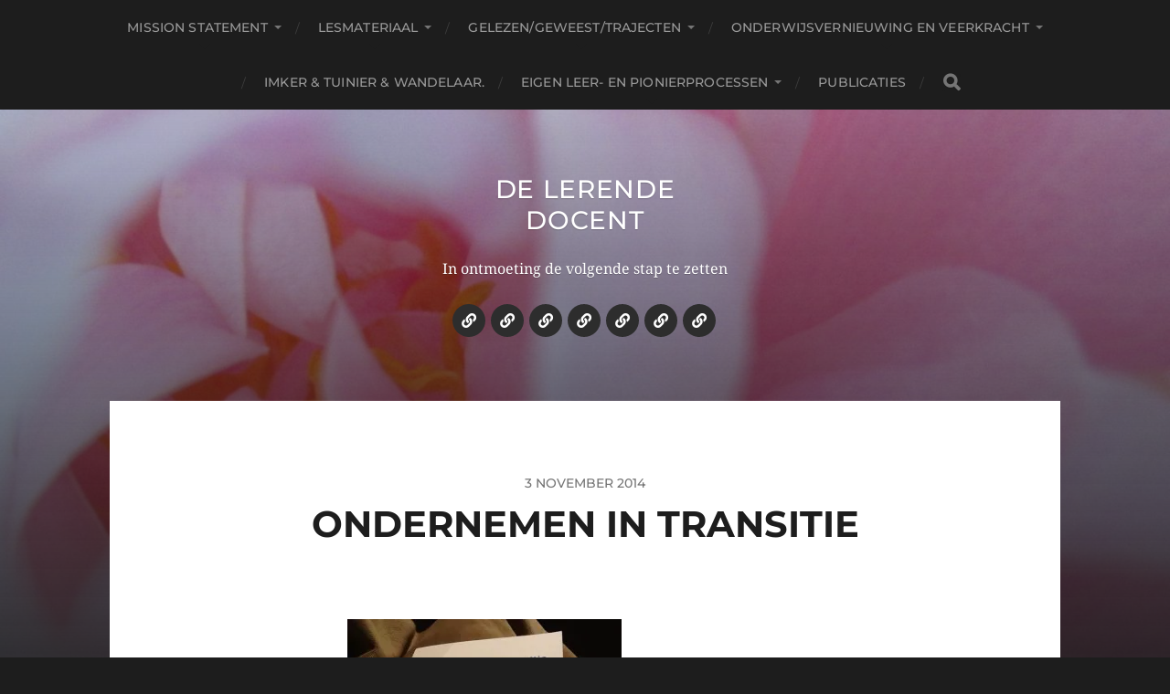

--- FILE ---
content_type: text/html; charset=UTF-8
request_url: https://www.delerendedocent.com/ondernemen-in-transitie/
body_size: 12936
content:
<!DOCTYPE html>

<html class="no-js" lang="nl-NL">

	<head profile="http://gmpg.org/xfn/11">
		
		<meta http-equiv="Content-Type" content="text/html; charset=UTF-8" />
		<meta name="viewport" content="width=device-width, initial-scale=1.0, maximum-scale=1.0, user-scalable=no" >
		 
		<title>Ondernemen in transitie &#8211; De lerende docent</title>
<meta name='robots' content='max-image-preview:large' />
	<style>img:is([sizes="auto" i], [sizes^="auto," i]) { contain-intrinsic-size: 3000px 1500px }</style>
	<script>document.documentElement.className = document.documentElement.className.replace("no-js","js");</script>
<link rel='dns-prefetch' href='//secure.gravatar.com' />
<link rel='dns-prefetch' href='//stats.wp.com' />
<link rel='dns-prefetch' href='//v0.wordpress.com' />
<link rel='dns-prefetch' href='//widgets.wp.com' />
<link rel='dns-prefetch' href='//s0.wp.com' />
<link rel='dns-prefetch' href='//0.gravatar.com' />
<link rel='dns-prefetch' href='//1.gravatar.com' />
<link rel='dns-prefetch' href='//2.gravatar.com' />
<link rel='dns-prefetch' href='//jetpack.wordpress.com' />
<link rel='dns-prefetch' href='//public-api.wordpress.com' />
<link rel='preconnect' href='//i0.wp.com' />
<link rel="alternate" type="application/rss+xml" title="De lerende docent &raquo; feed" href="https://www.delerendedocent.com/feed/" />
<link rel="alternate" type="application/rss+xml" title="De lerende docent &raquo; reacties feed" href="https://www.delerendedocent.com/comments/feed/" />
<link rel="alternate" type="application/rss+xml" title="De lerende docent &raquo; Ondernemen in transitie reacties feed" href="https://www.delerendedocent.com/feed/?attachment_id=13599" />
<script type="text/javascript">
/* <![CDATA[ */
window._wpemojiSettings = {"baseUrl":"https:\/\/s.w.org\/images\/core\/emoji\/16.0.1\/72x72\/","ext":".png","svgUrl":"https:\/\/s.w.org\/images\/core\/emoji\/16.0.1\/svg\/","svgExt":".svg","source":{"concatemoji":"https:\/\/www.delerendedocent.com\/wp-includes\/js\/wp-emoji-release.min.js?ver=58ac54626ffe8db853c346bd0994921b"}};
/*! This file is auto-generated */
!function(s,n){var o,i,e;function c(e){try{var t={supportTests:e,timestamp:(new Date).valueOf()};sessionStorage.setItem(o,JSON.stringify(t))}catch(e){}}function p(e,t,n){e.clearRect(0,0,e.canvas.width,e.canvas.height),e.fillText(t,0,0);var t=new Uint32Array(e.getImageData(0,0,e.canvas.width,e.canvas.height).data),a=(e.clearRect(0,0,e.canvas.width,e.canvas.height),e.fillText(n,0,0),new Uint32Array(e.getImageData(0,0,e.canvas.width,e.canvas.height).data));return t.every(function(e,t){return e===a[t]})}function u(e,t){e.clearRect(0,0,e.canvas.width,e.canvas.height),e.fillText(t,0,0);for(var n=e.getImageData(16,16,1,1),a=0;a<n.data.length;a++)if(0!==n.data[a])return!1;return!0}function f(e,t,n,a){switch(t){case"flag":return n(e,"\ud83c\udff3\ufe0f\u200d\u26a7\ufe0f","\ud83c\udff3\ufe0f\u200b\u26a7\ufe0f")?!1:!n(e,"\ud83c\udde8\ud83c\uddf6","\ud83c\udde8\u200b\ud83c\uddf6")&&!n(e,"\ud83c\udff4\udb40\udc67\udb40\udc62\udb40\udc65\udb40\udc6e\udb40\udc67\udb40\udc7f","\ud83c\udff4\u200b\udb40\udc67\u200b\udb40\udc62\u200b\udb40\udc65\u200b\udb40\udc6e\u200b\udb40\udc67\u200b\udb40\udc7f");case"emoji":return!a(e,"\ud83e\udedf")}return!1}function g(e,t,n,a){var r="undefined"!=typeof WorkerGlobalScope&&self instanceof WorkerGlobalScope?new OffscreenCanvas(300,150):s.createElement("canvas"),o=r.getContext("2d",{willReadFrequently:!0}),i=(o.textBaseline="top",o.font="600 32px Arial",{});return e.forEach(function(e){i[e]=t(o,e,n,a)}),i}function t(e){var t=s.createElement("script");t.src=e,t.defer=!0,s.head.appendChild(t)}"undefined"!=typeof Promise&&(o="wpEmojiSettingsSupports",i=["flag","emoji"],n.supports={everything:!0,everythingExceptFlag:!0},e=new Promise(function(e){s.addEventListener("DOMContentLoaded",e,{once:!0})}),new Promise(function(t){var n=function(){try{var e=JSON.parse(sessionStorage.getItem(o));if("object"==typeof e&&"number"==typeof e.timestamp&&(new Date).valueOf()<e.timestamp+604800&&"object"==typeof e.supportTests)return e.supportTests}catch(e){}return null}();if(!n){if("undefined"!=typeof Worker&&"undefined"!=typeof OffscreenCanvas&&"undefined"!=typeof URL&&URL.createObjectURL&&"undefined"!=typeof Blob)try{var e="postMessage("+g.toString()+"("+[JSON.stringify(i),f.toString(),p.toString(),u.toString()].join(",")+"));",a=new Blob([e],{type:"text/javascript"}),r=new Worker(URL.createObjectURL(a),{name:"wpTestEmojiSupports"});return void(r.onmessage=function(e){c(n=e.data),r.terminate(),t(n)})}catch(e){}c(n=g(i,f,p,u))}t(n)}).then(function(e){for(var t in e)n.supports[t]=e[t],n.supports.everything=n.supports.everything&&n.supports[t],"flag"!==t&&(n.supports.everythingExceptFlag=n.supports.everythingExceptFlag&&n.supports[t]);n.supports.everythingExceptFlag=n.supports.everythingExceptFlag&&!n.supports.flag,n.DOMReady=!1,n.readyCallback=function(){n.DOMReady=!0}}).then(function(){return e}).then(function(){var e;n.supports.everything||(n.readyCallback(),(e=n.source||{}).concatemoji?t(e.concatemoji):e.wpemoji&&e.twemoji&&(t(e.twemoji),t(e.wpemoji)))}))}((window,document),window._wpemojiSettings);
/* ]]> */
</script>
<style id='wp-emoji-styles-inline-css' type='text/css'>

	img.wp-smiley, img.emoji {
		display: inline !important;
		border: none !important;
		box-shadow: none !important;
		height: 1em !important;
		width: 1em !important;
		margin: 0 0.07em !important;
		vertical-align: -0.1em !important;
		background: none !important;
		padding: 0 !important;
	}
</style>
<link rel='stylesheet' id='wp-block-library-css' href='https://www.delerendedocent.com/wp-includes/css/dist/block-library/style.min.css?ver=58ac54626ffe8db853c346bd0994921b' type='text/css' media='all' />
<style id='classic-theme-styles-inline-css' type='text/css'>
/*! This file is auto-generated */
.wp-block-button__link{color:#fff;background-color:#32373c;border-radius:9999px;box-shadow:none;text-decoration:none;padding:calc(.667em + 2px) calc(1.333em + 2px);font-size:1.125em}.wp-block-file__button{background:#32373c;color:#fff;text-decoration:none}
</style>
<link rel='stylesheet' id='mediaelement-css' href='https://www.delerendedocent.com/wp-includes/js/mediaelement/mediaelementplayer-legacy.min.css?ver=4.2.17' type='text/css' media='all' />
<link rel='stylesheet' id='wp-mediaelement-css' href='https://www.delerendedocent.com/wp-includes/js/mediaelement/wp-mediaelement.min.css?ver=58ac54626ffe8db853c346bd0994921b' type='text/css' media='all' />
<style id='jetpack-sharing-buttons-style-inline-css' type='text/css'>
.jetpack-sharing-buttons__services-list{display:flex;flex-direction:row;flex-wrap:wrap;gap:0;list-style-type:none;margin:5px;padding:0}.jetpack-sharing-buttons__services-list.has-small-icon-size{font-size:12px}.jetpack-sharing-buttons__services-list.has-normal-icon-size{font-size:16px}.jetpack-sharing-buttons__services-list.has-large-icon-size{font-size:24px}.jetpack-sharing-buttons__services-list.has-huge-icon-size{font-size:36px}@media print{.jetpack-sharing-buttons__services-list{display:none!important}}.editor-styles-wrapper .wp-block-jetpack-sharing-buttons{gap:0;padding-inline-start:0}ul.jetpack-sharing-buttons__services-list.has-background{padding:1.25em 2.375em}
</style>
<style id='global-styles-inline-css' type='text/css'>
:root{--wp--preset--aspect-ratio--square: 1;--wp--preset--aspect-ratio--4-3: 4/3;--wp--preset--aspect-ratio--3-4: 3/4;--wp--preset--aspect-ratio--3-2: 3/2;--wp--preset--aspect-ratio--2-3: 2/3;--wp--preset--aspect-ratio--16-9: 16/9;--wp--preset--aspect-ratio--9-16: 9/16;--wp--preset--color--black: #1d1d1d;--wp--preset--color--cyan-bluish-gray: #abb8c3;--wp--preset--color--white: #fff;--wp--preset--color--pale-pink: #f78da7;--wp--preset--color--vivid-red: #cf2e2e;--wp--preset--color--luminous-vivid-orange: #ff6900;--wp--preset--color--luminous-vivid-amber: #fcb900;--wp--preset--color--light-green-cyan: #7bdcb5;--wp--preset--color--vivid-green-cyan: #00d084;--wp--preset--color--pale-cyan-blue: #8ed1fc;--wp--preset--color--vivid-cyan-blue: #0693e3;--wp--preset--color--vivid-purple: #9b51e0;--wp--preset--color--accent: #e2b32f;--wp--preset--color--dark-gray: #555;--wp--preset--color--light-gray: #757575;--wp--preset--gradient--vivid-cyan-blue-to-vivid-purple: linear-gradient(135deg,rgba(6,147,227,1) 0%,rgb(155,81,224) 100%);--wp--preset--gradient--light-green-cyan-to-vivid-green-cyan: linear-gradient(135deg,rgb(122,220,180) 0%,rgb(0,208,130) 100%);--wp--preset--gradient--luminous-vivid-amber-to-luminous-vivid-orange: linear-gradient(135deg,rgba(252,185,0,1) 0%,rgba(255,105,0,1) 100%);--wp--preset--gradient--luminous-vivid-orange-to-vivid-red: linear-gradient(135deg,rgba(255,105,0,1) 0%,rgb(207,46,46) 100%);--wp--preset--gradient--very-light-gray-to-cyan-bluish-gray: linear-gradient(135deg,rgb(238,238,238) 0%,rgb(169,184,195) 100%);--wp--preset--gradient--cool-to-warm-spectrum: linear-gradient(135deg,rgb(74,234,220) 0%,rgb(151,120,209) 20%,rgb(207,42,186) 40%,rgb(238,44,130) 60%,rgb(251,105,98) 80%,rgb(254,248,76) 100%);--wp--preset--gradient--blush-light-purple: linear-gradient(135deg,rgb(255,206,236) 0%,rgb(152,150,240) 100%);--wp--preset--gradient--blush-bordeaux: linear-gradient(135deg,rgb(254,205,165) 0%,rgb(254,45,45) 50%,rgb(107,0,62) 100%);--wp--preset--gradient--luminous-dusk: linear-gradient(135deg,rgb(255,203,112) 0%,rgb(199,81,192) 50%,rgb(65,88,208) 100%);--wp--preset--gradient--pale-ocean: linear-gradient(135deg,rgb(255,245,203) 0%,rgb(182,227,212) 50%,rgb(51,167,181) 100%);--wp--preset--gradient--electric-grass: linear-gradient(135deg,rgb(202,248,128) 0%,rgb(113,206,126) 100%);--wp--preset--gradient--midnight: linear-gradient(135deg,rgb(2,3,129) 0%,rgb(40,116,252) 100%);--wp--preset--font-size--small: 14px;--wp--preset--font-size--medium: 20px;--wp--preset--font-size--large: 21px;--wp--preset--font-size--x-large: 42px;--wp--preset--font-size--normal: 16px;--wp--preset--font-size--larger: 26px;--wp--preset--spacing--20: 0.44rem;--wp--preset--spacing--30: 0.67rem;--wp--preset--spacing--40: 1rem;--wp--preset--spacing--50: 1.5rem;--wp--preset--spacing--60: 2.25rem;--wp--preset--spacing--70: 3.38rem;--wp--preset--spacing--80: 5.06rem;--wp--preset--shadow--natural: 6px 6px 9px rgba(0, 0, 0, 0.2);--wp--preset--shadow--deep: 12px 12px 50px rgba(0, 0, 0, 0.4);--wp--preset--shadow--sharp: 6px 6px 0px rgba(0, 0, 0, 0.2);--wp--preset--shadow--outlined: 6px 6px 0px -3px rgba(255, 255, 255, 1), 6px 6px rgba(0, 0, 0, 1);--wp--preset--shadow--crisp: 6px 6px 0px rgba(0, 0, 0, 1);}:where(.is-layout-flex){gap: 0.5em;}:where(.is-layout-grid){gap: 0.5em;}body .is-layout-flex{display: flex;}.is-layout-flex{flex-wrap: wrap;align-items: center;}.is-layout-flex > :is(*, div){margin: 0;}body .is-layout-grid{display: grid;}.is-layout-grid > :is(*, div){margin: 0;}:where(.wp-block-columns.is-layout-flex){gap: 2em;}:where(.wp-block-columns.is-layout-grid){gap: 2em;}:where(.wp-block-post-template.is-layout-flex){gap: 1.25em;}:where(.wp-block-post-template.is-layout-grid){gap: 1.25em;}.has-black-color{color: var(--wp--preset--color--black) !important;}.has-cyan-bluish-gray-color{color: var(--wp--preset--color--cyan-bluish-gray) !important;}.has-white-color{color: var(--wp--preset--color--white) !important;}.has-pale-pink-color{color: var(--wp--preset--color--pale-pink) !important;}.has-vivid-red-color{color: var(--wp--preset--color--vivid-red) !important;}.has-luminous-vivid-orange-color{color: var(--wp--preset--color--luminous-vivid-orange) !important;}.has-luminous-vivid-amber-color{color: var(--wp--preset--color--luminous-vivid-amber) !important;}.has-light-green-cyan-color{color: var(--wp--preset--color--light-green-cyan) !important;}.has-vivid-green-cyan-color{color: var(--wp--preset--color--vivid-green-cyan) !important;}.has-pale-cyan-blue-color{color: var(--wp--preset--color--pale-cyan-blue) !important;}.has-vivid-cyan-blue-color{color: var(--wp--preset--color--vivid-cyan-blue) !important;}.has-vivid-purple-color{color: var(--wp--preset--color--vivid-purple) !important;}.has-black-background-color{background-color: var(--wp--preset--color--black) !important;}.has-cyan-bluish-gray-background-color{background-color: var(--wp--preset--color--cyan-bluish-gray) !important;}.has-white-background-color{background-color: var(--wp--preset--color--white) !important;}.has-pale-pink-background-color{background-color: var(--wp--preset--color--pale-pink) !important;}.has-vivid-red-background-color{background-color: var(--wp--preset--color--vivid-red) !important;}.has-luminous-vivid-orange-background-color{background-color: var(--wp--preset--color--luminous-vivid-orange) !important;}.has-luminous-vivid-amber-background-color{background-color: var(--wp--preset--color--luminous-vivid-amber) !important;}.has-light-green-cyan-background-color{background-color: var(--wp--preset--color--light-green-cyan) !important;}.has-vivid-green-cyan-background-color{background-color: var(--wp--preset--color--vivid-green-cyan) !important;}.has-pale-cyan-blue-background-color{background-color: var(--wp--preset--color--pale-cyan-blue) !important;}.has-vivid-cyan-blue-background-color{background-color: var(--wp--preset--color--vivid-cyan-blue) !important;}.has-vivid-purple-background-color{background-color: var(--wp--preset--color--vivid-purple) !important;}.has-black-border-color{border-color: var(--wp--preset--color--black) !important;}.has-cyan-bluish-gray-border-color{border-color: var(--wp--preset--color--cyan-bluish-gray) !important;}.has-white-border-color{border-color: var(--wp--preset--color--white) !important;}.has-pale-pink-border-color{border-color: var(--wp--preset--color--pale-pink) !important;}.has-vivid-red-border-color{border-color: var(--wp--preset--color--vivid-red) !important;}.has-luminous-vivid-orange-border-color{border-color: var(--wp--preset--color--luminous-vivid-orange) !important;}.has-luminous-vivid-amber-border-color{border-color: var(--wp--preset--color--luminous-vivid-amber) !important;}.has-light-green-cyan-border-color{border-color: var(--wp--preset--color--light-green-cyan) !important;}.has-vivid-green-cyan-border-color{border-color: var(--wp--preset--color--vivid-green-cyan) !important;}.has-pale-cyan-blue-border-color{border-color: var(--wp--preset--color--pale-cyan-blue) !important;}.has-vivid-cyan-blue-border-color{border-color: var(--wp--preset--color--vivid-cyan-blue) !important;}.has-vivid-purple-border-color{border-color: var(--wp--preset--color--vivid-purple) !important;}.has-vivid-cyan-blue-to-vivid-purple-gradient-background{background: var(--wp--preset--gradient--vivid-cyan-blue-to-vivid-purple) !important;}.has-light-green-cyan-to-vivid-green-cyan-gradient-background{background: var(--wp--preset--gradient--light-green-cyan-to-vivid-green-cyan) !important;}.has-luminous-vivid-amber-to-luminous-vivid-orange-gradient-background{background: var(--wp--preset--gradient--luminous-vivid-amber-to-luminous-vivid-orange) !important;}.has-luminous-vivid-orange-to-vivid-red-gradient-background{background: var(--wp--preset--gradient--luminous-vivid-orange-to-vivid-red) !important;}.has-very-light-gray-to-cyan-bluish-gray-gradient-background{background: var(--wp--preset--gradient--very-light-gray-to-cyan-bluish-gray) !important;}.has-cool-to-warm-spectrum-gradient-background{background: var(--wp--preset--gradient--cool-to-warm-spectrum) !important;}.has-blush-light-purple-gradient-background{background: var(--wp--preset--gradient--blush-light-purple) !important;}.has-blush-bordeaux-gradient-background{background: var(--wp--preset--gradient--blush-bordeaux) !important;}.has-luminous-dusk-gradient-background{background: var(--wp--preset--gradient--luminous-dusk) !important;}.has-pale-ocean-gradient-background{background: var(--wp--preset--gradient--pale-ocean) !important;}.has-electric-grass-gradient-background{background: var(--wp--preset--gradient--electric-grass) !important;}.has-midnight-gradient-background{background: var(--wp--preset--gradient--midnight) !important;}.has-small-font-size{font-size: var(--wp--preset--font-size--small) !important;}.has-medium-font-size{font-size: var(--wp--preset--font-size--medium) !important;}.has-large-font-size{font-size: var(--wp--preset--font-size--large) !important;}.has-x-large-font-size{font-size: var(--wp--preset--font-size--x-large) !important;}
:where(.wp-block-post-template.is-layout-flex){gap: 1.25em;}:where(.wp-block-post-template.is-layout-grid){gap: 1.25em;}
:where(.wp-block-columns.is-layout-flex){gap: 2em;}:where(.wp-block-columns.is-layout-grid){gap: 2em;}
:root :where(.wp-block-pullquote){font-size: 1.5em;line-height: 1.6;}
</style>
<link rel='stylesheet' id='jetpack_likes-css' href='https://www.delerendedocent.com/wp-content/plugins/jetpack/modules/likes/style.css?ver=15.2' type='text/css' media='all' />
<link rel='stylesheet' id='jetpack-subscriptions-css' href='https://www.delerendedocent.com/wp-content/plugins/jetpack/_inc/build/subscriptions/subscriptions.min.css?ver=15.2' type='text/css' media='all' />
<link rel='stylesheet' id='hitchcock_google_fonts-css' href='https://www.delerendedocent.com/wp-content/themes/hitchcock/assets/css/fonts.css?ver=58ac54626ffe8db853c346bd0994921b' type='text/css' media='all' />
<link rel='stylesheet' id='hitchcock_fontawesome-css' href='https://www.delerendedocent.com/wp-content/themes/hitchcock/assets/fonts/font-awesome/css/font-awesome.css?ver=2.2.1' type='text/css' media='all' />
<link rel='stylesheet' id='hitchcock_style-css' href='https://www.delerendedocent.com/wp-content/themes/hitchcock/style.css?ver=2.2.1' type='text/css' media='all' />
<script type="text/javascript" src="https://www.delerendedocent.com/wp-includes/js/jquery/jquery.min.js?ver=3.7.1" id="jquery-core-js"></script>
<script type="text/javascript" src="https://www.delerendedocent.com/wp-includes/js/jquery/jquery-migrate.min.js?ver=3.4.1" id="jquery-migrate-js"></script>
<script type="text/javascript" src="https://www.delerendedocent.com/wp-content/themes/hitchcock/assets/js/flexslider.js?ver=2.2.1" id="hitchcock_flexslider-js"></script>
<script type="text/javascript" src="https://www.delerendedocent.com/wp-content/themes/hitchcock/assets/js/doubletaptogo.js?ver=2.2.1" id="hitchcock_doubletaptogo-js"></script>
<script type="text/javascript" src="https://www.delerendedocent.com/wp-content/themes/hitchcock/assets/js/global.js?ver=2.2.1" id="hitchcock_global-js"></script>
<link rel="https://api.w.org/" href="https://www.delerendedocent.com/wp-json/" /><link rel="alternate" title="JSON" type="application/json" href="https://www.delerendedocent.com/wp-json/wp/v2/media/13599" /><link rel="EditURI" type="application/rsd+xml" title="RSD" href="https://www.delerendedocent.com/xmlrpc.php?rsd" />

<link rel='shortlink' href='https://wp.me/a5H4sD-3xl' />
<link rel="alternate" title="oEmbed (JSON)" type="application/json+oembed" href="https://www.delerendedocent.com/wp-json/oembed/1.0/embed?url=https%3A%2F%2Fwww.delerendedocent.com%2Fondernemen-in-transitie%2F" />
<link rel="alternate" title="oEmbed (XML)" type="text/xml+oembed" href="https://www.delerendedocent.com/wp-json/oembed/1.0/embed?url=https%3A%2F%2Fwww.delerendedocent.com%2Fondernemen-in-transitie%2F&#038;format=xml" />
	<style>img#wpstats{display:none}</style>
		<style type="text/css">.recentcomments a{display:inline !important;padding:0 !important;margin:0 !important;}</style>
<!-- Jetpack Open Graph Tags -->
<meta property="og:type" content="article" />
<meta property="og:title" content="Ondernemen in transitie" />
<meta property="og:url" content="https://www.delerendedocent.com/ondernemen-in-transitie/" />
<meta property="og:description" content="Bezoek het bericht voor meer." />
<meta property="article:published_time" content="2014-11-03T08:31:56+00:00" />
<meta property="article:modified_time" content="2014-11-03T08:31:56+00:00" />
<meta property="og:site_name" content="De lerende docent" />
<meta property="og:image" content="https://www.delerendedocent.com/wp-content/uploads/2014/11/ondernemen-in-transitie.jpg" />
<meta property="og:image:alt" content="" />
<meta property="og:locale" content="nl_NL" />
<meta name="twitter:site" content="@ilsemeelberghs" />
<meta name="twitter:text:title" content="Ondernemen in transitie" />
<meta name="twitter:image" content="https://i0.wp.com/www.delerendedocent.com/wp-content/uploads/2014/11/ondernemen-in-transitie.jpg?fit=640%2C480&#038;ssl=1&#038;w=640" />
<meta name="twitter:card" content="summary_large_image" />
<meta name="twitter:description" content="Bezoek het bericht voor meer." />

<!-- End Jetpack Open Graph Tags -->
	
	</head>
	
	<body data-rsssl=1 class="attachment wp-singular attachment-template-default single single-attachment postid-13599 attachmentid-13599 attachment-jpeg wp-theme-hitchcock post single">

		
		<a class="skip-link button" href="#site-content">Ga naar de inhoud</a>
		
		<div class="navigation">
			
			<div class="section-inner">
				
				<ul class="main-menu">
																		
					<li id="menu-item-16060" class="menu-item menu-item-type-taxonomy menu-item-object-category menu-item-has-children menu-item-16060"><a href="https://www.delerendedocent.com/category/mission-statement/">Mission statement</a>
<ul class="sub-menu">
	<li id="menu-item-16061" class="menu-item menu-item-type-taxonomy menu-item-object-category menu-item-16061"><a href="https://www.delerendedocent.com/category/mission-statement/ontstaan-en-bijslijpen-van-mission-statement/">Ontstaan en bijslijpen van mission statement.</a></li>
</ul>
</li>
<li id="menu-item-14639" class="menu-item menu-item-type-taxonomy menu-item-object-category menu-item-has-children menu-item-14639"><a href="https://www.delerendedocent.com/category/lesmateriaal/">Lesmateriaal</a>
<ul class="sub-menu">
	<li id="menu-item-14648" class="menu-item menu-item-type-taxonomy menu-item-object-category menu-item-has-children menu-item-14648"><a href="https://www.delerendedocent.com/category/lesmateriaal/lesmodule-samenwerken/">Lesmodule samenwerken</a>
	<ul class="sub-menu">
		<li id="menu-item-14651" class="menu-item menu-item-type-taxonomy menu-item-object-category menu-item-14651"><a href="https://www.delerendedocent.com/category/lesmateriaal/lesmodule-samenwerken/mbs-p-verkort-2014-2015/">#MBS P verkort (2014-2015)</a></li>
		<li id="menu-item-14650" class="menu-item menu-item-type-taxonomy menu-item-object-category menu-item-14650"><a href="https://www.delerendedocent.com/category/lesmateriaal/lesmodule-samenwerken/mbs-p-verkort-2013-2014/">#MBS P verkort (2013-2014)</a></li>
		<li id="menu-item-14649" class="menu-item menu-item-type-taxonomy menu-item-object-category menu-item-14649"><a href="https://www.delerendedocent.com/category/lesmateriaal/lesmodule-samenwerken/mbs-p-verkort-2012-2013/">#MBS P verkort (2012-2013)</a></li>
	</ul>
</li>
	<li id="menu-item-15961" class="menu-item menu-item-type-taxonomy menu-item-object-category menu-item-has-children menu-item-15961"><a href="https://www.delerendedocent.com/category/lesmateriaal/studieloopbaanbegeleiding-en-managementvaardigheden-in-1/">Studieloopbaanbegeleiding en managementvaardigheden in 1</a>
	<ul class="sub-menu">
		<li id="menu-item-18390" class="menu-item menu-item-type-taxonomy menu-item-object-category menu-item-18390"><a href="https://www.delerendedocent.com/category/lesmateriaal/studieloopbaanbegeleiding-en-managementvaardigheden-in-1/slbmv2016/">SLBMV2016</a></li>
		<li id="menu-item-18334" class="menu-item menu-item-type-taxonomy menu-item-object-category menu-item-18334"><a href="https://www.delerendedocent.com/category/lesmateriaal/studieloopbaanbegeleiding-en-managementvaardigheden-in-1/slbmv2015/">SLBMV2015</a></li>
	</ul>
</li>
	<li id="menu-item-14641" class="menu-item menu-item-type-taxonomy menu-item-object-category menu-item-has-children menu-item-14641"><a href="https://www.delerendedocent.com/category/lesmateriaal/bedrijfseconomie-p/">Bedrijfseconomie (P)</a>
	<ul class="sub-menu">
		<li id="menu-item-16115" class="menu-item menu-item-type-taxonomy menu-item-object-category menu-item-16115"><a href="https://www.delerendedocent.com/category/lesmateriaal/bedrijfseconomie-p/mbbe-2015-2016/">#MBBE 2015-2016</a></li>
		<li id="menu-item-14645" class="menu-item menu-item-type-taxonomy menu-item-object-category menu-item-14645"><a href="https://www.delerendedocent.com/category/lesmateriaal/bedrijfseconomie-p/mbbe-2014-2015/">#MBBE 2014-2015</a></li>
		<li id="menu-item-14644" class="menu-item menu-item-type-taxonomy menu-item-object-category menu-item-14644"><a href="https://www.delerendedocent.com/category/lesmateriaal/bedrijfseconomie-p/mbbe-2013-2014/">#MBBE 2013-2014</a></li>
		<li id="menu-item-14643" class="menu-item menu-item-type-taxonomy menu-item-object-category menu-item-14643"><a href="https://www.delerendedocent.com/category/lesmateriaal/bedrijfseconomie-p/mbbe-2012-2013/">#MBBE 2012-2013</a></li>
		<li id="menu-item-14642" class="menu-item menu-item-type-taxonomy menu-item-object-category menu-item-14642"><a href="https://www.delerendedocent.com/category/lesmateriaal/bedrijfseconomie-p/mbbe-2011-2012/">#MBBE 2011-2012</a></li>
	</ul>
</li>
	<li id="menu-item-14640" class="menu-item menu-item-type-taxonomy menu-item-object-category menu-item-has-children menu-item-14640"><a href="https://www.delerendedocent.com/category/lesmateriaal/mvo-ondernemingsplan/">(MVO) ondernemingsplan</a>
	<ul class="sub-menu">
		<li id="menu-item-15963" class="menu-item menu-item-type-taxonomy menu-item-object-category menu-item-15963"><a href="https://www.delerendedocent.com/category/lesmateriaal/mvo-ondernemingsplan/mvo-ondernemingsplan-in-gemeenschappelijke-propedeuse-1516/">MVO-ondernemingsplan in gemeenschappelijke propedeuse 15/16</a></li>
	</ul>
</li>
	<li id="menu-item-14652" class="menu-item menu-item-type-taxonomy menu-item-object-category menu-item-has-children menu-item-14652"><a href="https://www.delerendedocent.com/category/lesmateriaal/mvo-leerlijn/">MVO leerlijn</a>
	<ul class="sub-menu">
		<li id="menu-item-14700" class="menu-item menu-item-type-taxonomy menu-item-object-category menu-item-has-children menu-item-14700"><a href="https://www.delerendedocent.com/category/lesmateriaal/mvo-leerlijn/module-maatschappelijk-verantwoordelijk-handelen-4de-jaars/">Module Maatschappelijk verantwoordelijk handelen 4de jaars</a>
		<ul class="sub-menu">
			<li id="menu-item-16936" class="menu-item menu-item-type-taxonomy menu-item-object-category menu-item-16936"><a href="https://www.delerendedocent.com/category/lesmateriaal/mvo-leerlijn/module-maatschappelijk-verantwoordelijk-handelen-4de-jaars/mvh16/">MVH16</a></li>
		</ul>
</li>
		<li id="menu-item-14719" class="menu-item menu-item-type-taxonomy menu-item-object-category menu-item-14719"><a href="https://www.delerendedocent.com/category/lesmateriaal/mvo-leerlijn/workshop-goed-werkgeverschap-3de-jaars/">Workshop Goed werkgeverschap 3de jaars</a></li>
		<li id="menu-item-14743" class="menu-item menu-item-type-taxonomy menu-item-object-category menu-item-14743"><a href="https://www.delerendedocent.com/category/lesmateriaal/mvo-leerlijn/mvo-in-vak-bedrijfseconomie-1ste-jaars/">MVO in vak bedrijfseconomie 1ste jaars</a></li>
		<li id="menu-item-17285" class="menu-item menu-item-type-taxonomy menu-item-object-category menu-item-17285"><a href="https://www.delerendedocent.com/category/lesmateriaal/mvo-leerlijn/csr-classes-rennes/">Telling a trustworthy value creation story.</a></li>
		<li id="menu-item-14766" class="menu-item menu-item-type-taxonomy menu-item-object-category menu-item-14766"><a href="https://www.delerendedocent.com/category/lesmateriaal/mvo-leerlijn/introductie-mvo-iso26000-1ste-jaars/">Introductie MVO, ISO26000 1ste jaars</a></li>
		<li id="menu-item-14776" class="menu-item menu-item-type-taxonomy menu-item-object-category menu-item-14776"><a href="https://www.delerendedocent.com/category/lesmateriaal/mvo-leerlijn/module-mvo-adviesrapport-bop/">Module MVO adviesrapport + BOP</a></li>
	</ul>
</li>
	<li id="menu-item-14681" class="menu-item menu-item-type-taxonomy menu-item-object-category menu-item-14681"><a href="https://www.delerendedocent.com/category/lesmateriaal/stagebegeleiding-mn-stagerapport/">Stagebegeleiding (mn stagerapport)</a></li>
	<li id="menu-item-14876" class="menu-item menu-item-type-taxonomy menu-item-object-category menu-item-14876"><a href="https://www.delerendedocent.com/category/lesmateriaal/training-conflicthantering-en-onderhandelen/">Training conflicthantering en onderhandelen</a></li>
	<li id="menu-item-14646" class="menu-item menu-item-type-taxonomy menu-item-object-category menu-item-14646"><a href="https://www.delerendedocent.com/category/lesmateriaal/bijen-lesmateriaal/">Bijen</a></li>
	<li id="menu-item-16105" class="menu-item menu-item-type-taxonomy menu-item-object-category menu-item-has-children menu-item-16105"><a href="https://www.delerendedocent.com/category/lesmateriaal/seizoensweekenden/">Seizoensweekenden</a>
	<ul class="sub-menu">
		<li id="menu-item-16106" class="menu-item menu-item-type-taxonomy menu-item-object-category menu-item-16106"><a href="https://www.delerendedocent.com/category/lesmateriaal/seizoensweekenden/herfstweekend/">Herfstweekend</a></li>
	</ul>
</li>
</ul>
</li>
<li id="menu-item-14628" class="menu-item menu-item-type-taxonomy menu-item-object-category menu-item-has-children menu-item-14628"><a href="https://www.delerendedocent.com/category/gelezengeweest/">Gelezen/geweest/trajecten</a>
<ul class="sub-menu">
	<li id="menu-item-14630" class="menu-item menu-item-type-taxonomy menu-item-object-category menu-item-14630"><a href="https://www.delerendedocent.com/category/gelezengeweest/bijeenkomstenbezoeken/">Bijeenkomsten/bezoeken</a></li>
	<li id="menu-item-14631" class="menu-item menu-item-type-taxonomy menu-item-object-category menu-item-14631"><a href="https://www.delerendedocent.com/category/gelezengeweest/boeken-artikelen/">Boeken, artikelen.</a></li>
	<li id="menu-item-18495" class="menu-item menu-item-type-taxonomy menu-item-object-category menu-item-18495"><a href="https://www.delerendedocent.com/category/expeditie-leercommunity-rondom-docent-en-zijnhaar-essentiele-leervragen/7-fase-communityleren-rondom-een-beroepsvraag/">7 fase communityleren rondom een beroepsvraag</a></li>
	<li id="menu-item-16492" class="menu-item menu-item-type-taxonomy menu-item-object-category menu-item-16492"><a href="https://www.delerendedocent.com/category/gelezengeweest/expeditie-binnenste-buiten/">Expeditie Binnenste Buiten</a></li>
	<li id="menu-item-14632" class="menu-item menu-item-type-taxonomy menu-item-object-category menu-item-14632"><a href="https://www.delerendedocent.com/category/gelezengeweest/essenties-in-de-praktijk/">Essenties in de praktijk</a></li>
	<li id="menu-item-14633" class="menu-item menu-item-type-taxonomy menu-item-object-category menu-item-14633"><a href="https://www.delerendedocent.com/category/gelezengeweest/mooc-u-lab/">MOOC U.lab</a></li>
	<li id="menu-item-16461" class="menu-item menu-item-type-taxonomy menu-item-object-category menu-item-16461"><a href="https://www.delerendedocent.com/category/gelezengeweest/dialoogtraining/">Dialoogtraining</a></li>
	<li id="menu-item-14687" class="menu-item menu-item-type-taxonomy menu-item-object-category menu-item-14687"><a href="https://www.delerendedocent.com/category/gelezengeweest/the-human-element/">The human element</a></li>
	<li id="menu-item-14688" class="menu-item menu-item-type-taxonomy menu-item-object-category menu-item-14688"><a href="https://www.delerendedocent.com/category/gelezengeweest/united4education-transitiepad-alternatief-schoolontwerp/">United4education transitiepad Alternatief schoolontwerp</a></li>
	<li id="menu-item-14629" class="menu-item menu-item-type-taxonomy menu-item-object-category menu-item-14629"><a href="https://www.delerendedocent.com/category/gelezengeweest/30-dagen-beter-denken-en-leven/">30 dagen beter denken en leven</a></li>
	<li id="menu-item-14724" class="menu-item menu-item-type-taxonomy menu-item-object-category menu-item-14724"><a href="https://www.delerendedocent.com/category/gelezengeweest/lerend-nadenken-over-mvo-leerlijn/">Lerend nadenken over MVO leerlijn</a></li>
	<li id="menu-item-15352" class="menu-item menu-item-type-taxonomy menu-item-object-category menu-item-15352"><a href="https://www.delerendedocent.com/category/expeditie-leercommunity-rondom-docent-en-zijnhaar-essentiele-leervragen/organisatie-financials-duurzaam-opleiden/">Organisatie economen duurzaam opleiden</a></li>
	<li id="menu-item-17670" class="menu-item menu-item-type-taxonomy menu-item-object-category menu-item-17670"><a href="https://www.delerendedocent.com/category/gelezengeweest/pilot-feedbackfruits/">Pilot Feedbackfruits</a></li>
	<li id="menu-item-14627" class="menu-item menu-item-type-taxonomy menu-item-object-category menu-item-14627"><a href="https://www.delerendedocent.com/category/expeditie-leercommunity-rondom-docent-en-zijnhaar-essentiele-leervragen/lerende-docent-sessies/">Lerende docent &#8211; sessies</a></li>
</ul>
</li>
<li id="menu-item-19068" class="menu-item menu-item-type-taxonomy menu-item-object-category menu-item-has-children menu-item-19068"><a href="https://www.delerendedocent.com/category/onderwijsvernieuwing-en-veerkracht/">Onderwijsvernieuwing en veerkracht</a>
<ul class="sub-menu">
	<li id="menu-item-14653" class="menu-item menu-item-type-taxonomy menu-item-object-category menu-item-has-children menu-item-14653"><a href="https://www.delerendedocent.com/category/onderwijsvernieuwing-en-veerkracht/onderwijssysteem-transformatie/">Onderwijssysteem &#038; transformatie</a>
	<ul class="sub-menu">
		<li id="menu-item-14673" class="menu-item menu-item-type-taxonomy menu-item-object-category menu-item-14673"><a href="https://www.delerendedocent.com/category/onderwijsvernieuwing-en-veerkracht/principegestuurd-ondernemend-leren/deel-1-principes/samen-leren-en-werken-op-basis-van-respect-en-vertrouwen/de-school-als-community/">De school als community</a></li>
		<li id="menu-item-14654" class="menu-item menu-item-type-taxonomy menu-item-object-category menu-item-14654"><a href="https://www.delerendedocent.com/category/onderwijsvernieuwing-en-veerkracht/onderwijssysteem-transformatie/de-kracht-van-het-systeem/">De kracht van het systeem</a></li>
		<li id="menu-item-14689" class="menu-item menu-item-type-taxonomy menu-item-object-category menu-item-14689"><a href="https://www.delerendedocent.com/category/onderwijsvernieuwing-en-veerkracht/onderwijssysteem-transformatie/transformatie-onderwijs-systeem-transformatie/">Transformatie</a></li>
		<li id="menu-item-14690" class="menu-item menu-item-type-taxonomy menu-item-object-category menu-item-has-children menu-item-14690"><a href="https://www.delerendedocent.com/category/onderwijsvernieuwing-en-veerkracht/onderwijssysteem-transformatie/van-bijna-burnout-naar-bijna-flow-potentieel-vrijmaken/">Van bijna-burnout naar bijna-flow (potentieel vrijmaken)</a>
		<ul class="sub-menu">
			<li id="menu-item-14682" class="menu-item menu-item-type-taxonomy menu-item-object-category menu-item-14682"><a href="https://www.delerendedocent.com/category/onderwijsvernieuwing-en-veerkracht/onderwijssysteem-transformatie/van-bijna-burnout-naar-bijna-flow-potentieel-vrijmaken/stap-1-het-geloof-dat-het-kan/">Stap 1: het geloof dat het kan</a></li>
			<li id="menu-item-14683" class="menu-item menu-item-type-taxonomy menu-item-object-category menu-item-14683"><a href="https://www.delerendedocent.com/category/onderwijsvernieuwing-en-veerkracht/onderwijssysteem-transformatie/van-bijna-burnout-naar-bijna-flow-potentieel-vrijmaken/stap-2-kiezen-voor-leren-met-een-groeimindset/">Stap 2: kiezen voor leren, met een groeimindset</a></li>
			<li id="menu-item-14684" class="menu-item menu-item-type-taxonomy menu-item-object-category menu-item-14684"><a href="https://www.delerendedocent.com/category/onderwijsvernieuwing-en-veerkracht/onderwijssysteem-transformatie/van-bijna-burnout-naar-bijna-flow-potentieel-vrijmaken/stap-3-kiezen-voor-ontwikkelen-talent/">Stap 3: kiezen voor ontwikkelen talent</a></li>
			<li id="menu-item-14685" class="menu-item menu-item-type-taxonomy menu-item-object-category menu-item-14685"><a href="https://www.delerendedocent.com/category/onderwijsvernieuwing-en-veerkracht/onderwijssysteem-transformatie/van-bijna-burnout-naar-bijna-flow-potentieel-vrijmaken/stap-4-je-activiteiten-partners-context-zorgvuldig-kiezen/">Stap 4: je activiteiten, partners, context zorgvuldig kiezen</a></li>
			<li id="menu-item-14686" class="menu-item menu-item-type-taxonomy menu-item-object-category menu-item-14686"><a href="https://www.delerendedocent.com/category/onderwijsvernieuwing-en-veerkracht/onderwijssysteem-transformatie/van-bijna-burnout-naar-bijna-flow-potentieel-vrijmaken/stap-5-netwerkenverbindingen-die-versterken/">Stap 5: netwerken/verbindingen die versterken</a></li>
		</ul>
</li>
		<li id="menu-item-14655" class="menu-item menu-item-type-taxonomy menu-item-object-category menu-item-14655"><a href="https://www.delerendedocent.com/category/onderwijsvernieuwing-en-veerkracht/onderwijssysteem-transformatie/projectplan-in-beweging/">Projectplan in beweging.</a></li>
	</ul>
</li>
	<li id="menu-item-14656" class="menu-item menu-item-type-taxonomy menu-item-object-category menu-item-has-children menu-item-14656"><a href="https://www.delerendedocent.com/category/onderwijsvernieuwing-en-veerkracht/principegestuurd-ondernemend-leren/">Principegestuurd ondernemend leren</a>
	<ul class="sub-menu">
		<li id="menu-item-14657" class="menu-item menu-item-type-taxonomy menu-item-object-category menu-item-has-children menu-item-14657"><a href="https://www.delerendedocent.com/category/onderwijsvernieuwing-en-veerkracht/principegestuurd-ondernemend-leren/deel-1-principes/">Deel 1: Principes</a>
		<ul class="sub-menu">
			<li id="menu-item-14658" class="menu-item menu-item-type-taxonomy menu-item-object-category menu-item-has-children menu-item-14658"><a href="https://www.delerendedocent.com/category/onderwijsvernieuwing-en-veerkracht/principegestuurd-ondernemend-leren/deel-1-principes/iedereen-kent-en-herkent-elkaar-als-persoon/">Iedereen kent en herkent elkaar als persoon.</a>
			<ul class="sub-menu">
				<li id="menu-item-14659" class="menu-item menu-item-type-taxonomy menu-item-object-category menu-item-14659"><a href="https://www.delerendedocent.com/category/onderwijsvernieuwing-en-veerkracht/principegestuurd-ondernemend-leren/deel-1-principes/iedereen-kent-en-herkent-elkaar-als-persoon/aandacht/">Aandacht</a></li>
				<li id="menu-item-14660" class="menu-item menu-item-type-taxonomy menu-item-object-category menu-item-14660"><a href="https://www.delerendedocent.com/category/onderwijsvernieuwing-en-veerkracht/principegestuurd-ondernemend-leren/deel-1-principes/iedereen-kent-en-herkent-elkaar-als-persoon/empathie/">Empathie.</a></li>
				<li id="menu-item-14661" class="menu-item menu-item-type-taxonomy menu-item-object-category menu-item-14661"><a href="https://www.delerendedocent.com/category/onderwijsvernieuwing-en-veerkracht/principegestuurd-ondernemend-leren/deel-1-principes/iedereen-kent-en-herkent-elkaar-als-persoon/inclusie-iedereen-kent-en-herkent-elkaar-als-persoon/">Inclusie</a></li>
				<li id="menu-item-14662" class="menu-item menu-item-type-taxonomy menu-item-object-category menu-item-14662"><a href="https://www.delerendedocent.com/category/onderwijsvernieuwing-en-veerkracht/principegestuurd-ondernemend-leren/deel-1-principes/iedereen-kent-en-herkent-elkaar-als-persoon/kwetsbaar-iedereen-kent-en-herkent-elkaar-als-persoon/">Kwetsbaar</a></li>
				<li id="menu-item-14695" class="menu-item menu-item-type-taxonomy menu-item-object-category menu-item-14695"><a href="https://www.delerendedocent.com/category/onderwijsvernieuwing-en-veerkracht/principegestuurd-ondernemend-leren/deel-1-principes/iedereen-kent-en-herkent-elkaar-als-persoon/waarderend-perspectief-iedereen-kent-en-herkent-elkaar-als-persoon/">Waarderend perspectief</a></li>
			</ul>
</li>
			<li id="menu-item-14680" class="menu-item menu-item-type-taxonomy menu-item-object-category menu-item-has-children menu-item-14680"><a href="https://www.delerendedocent.com/category/onderwijsvernieuwing-en-veerkracht/principegestuurd-ondernemend-leren/deel-1-principes/samen-leren-en-werken-op-basis-van-respect-en-vertrouwen/">Samen leren en werken op basis van respect en vertrouwen</a>
			<ul class="sub-menu">
				<li id="menu-item-14675" class="menu-item menu-item-type-taxonomy menu-item-object-category menu-item-14675"><a href="https://www.delerendedocent.com/category/onderwijsvernieuwing-en-veerkracht/principegestuurd-ondernemend-leren/deel-1-principes/samen-leren-en-werken-op-basis-van-respect-en-vertrouwen/integriteit-respect-vertrouwen-en-ethisch-gedrag/">Integriteit, respect, vertrouwen en ethisch gedrag</a></li>
			</ul>
</li>
			<li id="menu-item-14663" class="menu-item menu-item-type-taxonomy menu-item-object-category menu-item-14663"><a href="https://www.delerendedocent.com/category/onderwijsvernieuwing-en-veerkracht/principegestuurd-ondernemend-leren/deel-1-principes/levensechte-problemen-zien-als-leerkansen/">Levensechte problemen zien als leerkansen</a></li>
			<li id="menu-item-14679" class="menu-item menu-item-type-taxonomy menu-item-object-category menu-item-has-children menu-item-14679"><a href="https://www.delerendedocent.com/category/onderwijsvernieuwing-en-veerkracht/principegestuurd-ondernemend-leren/deel-1-principes/reflectie-beoordeling-en-dialoog/">Reflectie, Beoordeling en dialoog</a>
			<ul class="sub-menu">
				<li id="menu-item-14678" class="menu-item menu-item-type-taxonomy menu-item-object-category menu-item-14678"><a href="https://www.delerendedocent.com/category/onderwijsvernieuwing-en-veerkracht/principegestuurd-ondernemend-leren/deel-1-principes/reflectie-beoordeling-en-dialoog/reflectie-reflectie-beoordeling-en-dialoog/">Reflectie</a></li>
				<li id="menu-item-14672" class="menu-item menu-item-type-taxonomy menu-item-object-category menu-item-14672"><a href="https://www.delerendedocent.com/category/onderwijsvernieuwing-en-veerkracht/principegestuurd-ondernemend-leren/deel-1-principes/reflectie-beoordeling-en-dialoog/beoordeling-ook-waarderend/">Beoordeling (ook waarderend)</a></li>
			</ul>
</li>
			<li id="menu-item-14674" class="menu-item menu-item-type-taxonomy menu-item-object-category menu-item-14674"><a href="https://www.delerendedocent.com/category/onderwijsvernieuwing-en-veerkracht/principegestuurd-ondernemend-leren/deel-1-principes/samen-leren-en-werken-op-basis-van-respect-en-vertrouwen/humor-fun/">Humor, fun</a></li>
		</ul>
</li>
		<li id="menu-item-14664" class="menu-item menu-item-type-taxonomy menu-item-object-category menu-item-14664"><a href="https://www.delerendedocent.com/category/onderwijsvernieuwing-en-veerkracht/principegestuurd-ondernemend-leren/deel-2-gestuurd-cq-het-proces-vertrouwen/">Deel 2: Gestuurd cq het proces vertrouwen</a></li>
		<li id="menu-item-14665" class="menu-item menu-item-type-taxonomy menu-item-object-category menu-item-has-children menu-item-14665"><a href="https://www.delerendedocent.com/category/onderwijsvernieuwing-en-veerkracht/principegestuurd-ondernemend-leren/deel-3-ondernemend/">Deel 3: Ondernemend</a>
		<ul class="sub-menu">
			<li id="menu-item-14666" class="menu-item menu-item-type-taxonomy menu-item-object-category menu-item-14666"><a href="https://www.delerendedocent.com/category/onderwijsvernieuwing-en-veerkracht/principegestuurd-ondernemend-leren/deel-3-ondernemend/feedbackevaluatie-aanpassen/">Feedback/evaluatie => aanpassen</a></li>
			<li id="menu-item-14667" class="menu-item menu-item-type-taxonomy menu-item-object-category menu-item-14667"><a href="https://www.delerendedocent.com/category/onderwijsvernieuwing-en-veerkracht/principegestuurd-ondernemend-leren/deel-3-ondernemend/oplossingsgericht-werken-ondernemend/">Oplossingsgericht werken</a></li>
			<li id="menu-item-14692" class="menu-item menu-item-type-taxonomy menu-item-object-category menu-item-14692"><a href="https://www.delerendedocent.com/category/onderwijsvernieuwing-en-veerkracht/principegestuurd-ondernemend-leren/deel-3-ondernemend/volharding/">Volharding</a></li>
			<li id="menu-item-14691" class="menu-item menu-item-type-taxonomy menu-item-object-category menu-item-14691"><a href="https://www.delerendedocent.com/category/onderwijsvernieuwing-en-veerkracht/principegestuurd-ondernemend-leren/deel-3-ondernemend/verantwoord-risicos-nemen/">Verantwoord risico&#8217;s nemen.</a></li>
			<li id="menu-item-14693" class="menu-item menu-item-type-taxonomy menu-item-object-category menu-item-14693"><a href="https://www.delerendedocent.com/category/onderwijsvernieuwing-en-veerkracht/principegestuurd-ondernemend-leren/deel-3-ondernemend/with-the-end-in-mind/">With the end in mind.</a></li>
		</ul>
</li>
		<li id="menu-item-14668" class="menu-item menu-item-type-taxonomy menu-item-object-category menu-item-has-children menu-item-14668"><a href="https://www.delerendedocent.com/category/onderwijsvernieuwing-en-veerkracht/principegestuurd-ondernemend-leren/deel-4-leren/">Deel 4: Leren</a>
		<ul class="sub-menu">
			<li id="menu-item-14694" class="menu-item menu-item-type-taxonomy menu-item-object-category menu-item-14694"><a href="https://www.delerendedocent.com/category/onderwijsvernieuwing-en-veerkracht/principegestuurd-ondernemend-leren/deel-4-leren/vragend-leren/">Vragend leren</a></li>
			<li id="menu-item-14669" class="menu-item menu-item-type-taxonomy menu-item-object-category menu-item-14669"><a href="https://www.delerendedocent.com/category/onderwijsvernieuwing-en-veerkracht/principegestuurd-ondernemend-leren/deel-4-leren/continue-informeel-rhizomatic-leren/">Continue (informeel, rhizomatic) leren</a></li>
			<li id="menu-item-14670" class="menu-item menu-item-type-taxonomy menu-item-object-category menu-item-14670"><a href="https://www.delerendedocent.com/category/onderwijsvernieuwing-en-veerkracht/principegestuurd-ondernemend-leren/deel-4-leren/leren-over-leren-denken-over-denken/">Leren over leren, denken over denken.</a></li>
			<li id="menu-item-14671" class="menu-item menu-item-type-taxonomy menu-item-object-category menu-item-14671"><a href="https://www.delerendedocent.com/category/onderwijsvernieuwing-en-veerkracht/principegestuurd-ondernemend-leren/deel-4-leren/oude-kennis-aan-nieuwe-verbinden-de-volgende-stap-zetten/">Oude kennis aan nieuwe verbinden, de volgende stap zetten.</a></li>
		</ul>
</li>
	</ul>
</li>
</ul>
</li>
<li id="menu-item-15887" class="menu-item menu-item-type-taxonomy menu-item-object-category menu-item-15887"><a href="https://www.delerendedocent.com/category/imker-tuinier/">Imker &#038; tuinier &#038; wandelaar.</a></li>
<li id="menu-item-19077" class="menu-item menu-item-type-taxonomy menu-item-object-category menu-item-has-children menu-item-19077"><a href="https://www.delerendedocent.com/category/eigen-leerprocessen/">Eigen leer- en pionierprocessen</a>
<ul class="sub-menu">
	<li id="menu-item-19079" class="menu-item menu-item-type-taxonomy menu-item-object-category menu-item-19079"><a href="https://www.delerendedocent.com/category/eigen-leerprocessen/beroepsvraag/">Plan van aanpak, beroepsvraag</a></li>
	<li id="menu-item-19080" class="menu-item menu-item-type-taxonomy menu-item-object-category menu-item-19080"><a href="https://www.delerendedocent.com/category/eigen-leerprocessen/bestudeer/">Bestudeer</a></li>
	<li id="menu-item-19074" class="menu-item menu-item-type-taxonomy menu-item-object-category menu-item-19074"><a href="https://www.delerendedocent.com/category/eigen-leerprocessen/onderzoekend-op-pad/">Onderzoekend op pad</a></li>
	<li id="menu-item-19087" class="menu-item menu-item-type-taxonomy menu-item-object-category menu-item-19087"><a href="https://www.delerendedocent.com/category/eigen-leerprocessen/uitwerken/">Uitwerken</a></li>
	<li id="menu-item-19075" class="menu-item menu-item-type-taxonomy menu-item-object-category menu-item-19075"><a href="https://www.delerendedocent.com/category/eigen-leerprocessen/tonen/">Tonen = doen in contact met studenten.</a></li>
	<li id="menu-item-19081" class="menu-item menu-item-type-taxonomy menu-item-object-category menu-item-19081"><a href="https://www.delerendedocent.com/category/eigen-leerprocessen/betekenis-geven/">Betekenis geven (vertragen, voelen, reflectie)</a></li>
	<li id="menu-item-19078" class="menu-item menu-item-type-taxonomy menu-item-object-category menu-item-19078"><a href="https://www.delerendedocent.com/category/eigen-leerprocessen/applaus-ontvangen/">Beoordelingen, applaus &amp; feedforward</a></li>
</ul>
</li>
<li id="menu-item-14699" class="menu-item menu-item-type-taxonomy menu-item-object-category menu-item-14699"><a href="https://www.delerendedocent.com/category/publicaties/">Publicaties</a></li>
					
					<li class="header-search">
						
<form method="get" class="search-form" id="search-form-6970fd1a5d7db" action="https://www.delerendedocent.com/">
	<input type="search" class="search-field" placeholder="Zoekformulier" name="s" id="search-field-6970fd1a5d7de" /> 
	<button type="submit" class="search-button">
		<span class="screen-reader-text">Zoeken</span>
		<div class="fa fw fa-search"></div>
	</button>
</form>					</li>
					
				</ul>
				
			</div><!-- .section-inner -->
			
			<button type="button" class="nav-toggle">
					
				<div class="bars">
					<div class="bar"></div>
					<div class="bar"></div>
					<div class="bar"></div>
				</div>
				
			</button><!-- .nav-toggle -->
			
			<div class="mobile-navigation">
			
				<ul class="mobile-menu">
																			
					<li class="menu-item menu-item-type-taxonomy menu-item-object-category menu-item-has-children menu-item-16060"><a href="https://www.delerendedocent.com/category/mission-statement/">Mission statement</a>
<ul class="sub-menu">
	<li class="menu-item menu-item-type-taxonomy menu-item-object-category menu-item-16061"><a href="https://www.delerendedocent.com/category/mission-statement/ontstaan-en-bijslijpen-van-mission-statement/">Ontstaan en bijslijpen van mission statement.</a></li>
</ul>
</li>
<li class="menu-item menu-item-type-taxonomy menu-item-object-category menu-item-has-children menu-item-14639"><a href="https://www.delerendedocent.com/category/lesmateriaal/">Lesmateriaal</a>
<ul class="sub-menu">
	<li class="menu-item menu-item-type-taxonomy menu-item-object-category menu-item-has-children menu-item-14648"><a href="https://www.delerendedocent.com/category/lesmateriaal/lesmodule-samenwerken/">Lesmodule samenwerken</a>
	<ul class="sub-menu">
		<li class="menu-item menu-item-type-taxonomy menu-item-object-category menu-item-14651"><a href="https://www.delerendedocent.com/category/lesmateriaal/lesmodule-samenwerken/mbs-p-verkort-2014-2015/">#MBS P verkort (2014-2015)</a></li>
		<li class="menu-item menu-item-type-taxonomy menu-item-object-category menu-item-14650"><a href="https://www.delerendedocent.com/category/lesmateriaal/lesmodule-samenwerken/mbs-p-verkort-2013-2014/">#MBS P verkort (2013-2014)</a></li>
		<li class="menu-item menu-item-type-taxonomy menu-item-object-category menu-item-14649"><a href="https://www.delerendedocent.com/category/lesmateriaal/lesmodule-samenwerken/mbs-p-verkort-2012-2013/">#MBS P verkort (2012-2013)</a></li>
	</ul>
</li>
	<li class="menu-item menu-item-type-taxonomy menu-item-object-category menu-item-has-children menu-item-15961"><a href="https://www.delerendedocent.com/category/lesmateriaal/studieloopbaanbegeleiding-en-managementvaardigheden-in-1/">Studieloopbaanbegeleiding en managementvaardigheden in 1</a>
	<ul class="sub-menu">
		<li class="menu-item menu-item-type-taxonomy menu-item-object-category menu-item-18390"><a href="https://www.delerendedocent.com/category/lesmateriaal/studieloopbaanbegeleiding-en-managementvaardigheden-in-1/slbmv2016/">SLBMV2016</a></li>
		<li class="menu-item menu-item-type-taxonomy menu-item-object-category menu-item-18334"><a href="https://www.delerendedocent.com/category/lesmateriaal/studieloopbaanbegeleiding-en-managementvaardigheden-in-1/slbmv2015/">SLBMV2015</a></li>
	</ul>
</li>
	<li class="menu-item menu-item-type-taxonomy menu-item-object-category menu-item-has-children menu-item-14641"><a href="https://www.delerendedocent.com/category/lesmateriaal/bedrijfseconomie-p/">Bedrijfseconomie (P)</a>
	<ul class="sub-menu">
		<li class="menu-item menu-item-type-taxonomy menu-item-object-category menu-item-16115"><a href="https://www.delerendedocent.com/category/lesmateriaal/bedrijfseconomie-p/mbbe-2015-2016/">#MBBE 2015-2016</a></li>
		<li class="menu-item menu-item-type-taxonomy menu-item-object-category menu-item-14645"><a href="https://www.delerendedocent.com/category/lesmateriaal/bedrijfseconomie-p/mbbe-2014-2015/">#MBBE 2014-2015</a></li>
		<li class="menu-item menu-item-type-taxonomy menu-item-object-category menu-item-14644"><a href="https://www.delerendedocent.com/category/lesmateriaal/bedrijfseconomie-p/mbbe-2013-2014/">#MBBE 2013-2014</a></li>
		<li class="menu-item menu-item-type-taxonomy menu-item-object-category menu-item-14643"><a href="https://www.delerendedocent.com/category/lesmateriaal/bedrijfseconomie-p/mbbe-2012-2013/">#MBBE 2012-2013</a></li>
		<li class="menu-item menu-item-type-taxonomy menu-item-object-category menu-item-14642"><a href="https://www.delerendedocent.com/category/lesmateriaal/bedrijfseconomie-p/mbbe-2011-2012/">#MBBE 2011-2012</a></li>
	</ul>
</li>
	<li class="menu-item menu-item-type-taxonomy menu-item-object-category menu-item-has-children menu-item-14640"><a href="https://www.delerendedocent.com/category/lesmateriaal/mvo-ondernemingsplan/">(MVO) ondernemingsplan</a>
	<ul class="sub-menu">
		<li class="menu-item menu-item-type-taxonomy menu-item-object-category menu-item-15963"><a href="https://www.delerendedocent.com/category/lesmateriaal/mvo-ondernemingsplan/mvo-ondernemingsplan-in-gemeenschappelijke-propedeuse-1516/">MVO-ondernemingsplan in gemeenschappelijke propedeuse 15/16</a></li>
	</ul>
</li>
	<li class="menu-item menu-item-type-taxonomy menu-item-object-category menu-item-has-children menu-item-14652"><a href="https://www.delerendedocent.com/category/lesmateriaal/mvo-leerlijn/">MVO leerlijn</a>
	<ul class="sub-menu">
		<li class="menu-item menu-item-type-taxonomy menu-item-object-category menu-item-has-children menu-item-14700"><a href="https://www.delerendedocent.com/category/lesmateriaal/mvo-leerlijn/module-maatschappelijk-verantwoordelijk-handelen-4de-jaars/">Module Maatschappelijk verantwoordelijk handelen 4de jaars</a>
		<ul class="sub-menu">
			<li class="menu-item menu-item-type-taxonomy menu-item-object-category menu-item-16936"><a href="https://www.delerendedocent.com/category/lesmateriaal/mvo-leerlijn/module-maatschappelijk-verantwoordelijk-handelen-4de-jaars/mvh16/">MVH16</a></li>
		</ul>
</li>
		<li class="menu-item menu-item-type-taxonomy menu-item-object-category menu-item-14719"><a href="https://www.delerendedocent.com/category/lesmateriaal/mvo-leerlijn/workshop-goed-werkgeverschap-3de-jaars/">Workshop Goed werkgeverschap 3de jaars</a></li>
		<li class="menu-item menu-item-type-taxonomy menu-item-object-category menu-item-14743"><a href="https://www.delerendedocent.com/category/lesmateriaal/mvo-leerlijn/mvo-in-vak-bedrijfseconomie-1ste-jaars/">MVO in vak bedrijfseconomie 1ste jaars</a></li>
		<li class="menu-item menu-item-type-taxonomy menu-item-object-category menu-item-17285"><a href="https://www.delerendedocent.com/category/lesmateriaal/mvo-leerlijn/csr-classes-rennes/">Telling a trustworthy value creation story.</a></li>
		<li class="menu-item menu-item-type-taxonomy menu-item-object-category menu-item-14766"><a href="https://www.delerendedocent.com/category/lesmateriaal/mvo-leerlijn/introductie-mvo-iso26000-1ste-jaars/">Introductie MVO, ISO26000 1ste jaars</a></li>
		<li class="menu-item menu-item-type-taxonomy menu-item-object-category menu-item-14776"><a href="https://www.delerendedocent.com/category/lesmateriaal/mvo-leerlijn/module-mvo-adviesrapport-bop/">Module MVO adviesrapport + BOP</a></li>
	</ul>
</li>
	<li class="menu-item menu-item-type-taxonomy menu-item-object-category menu-item-14681"><a href="https://www.delerendedocent.com/category/lesmateriaal/stagebegeleiding-mn-stagerapport/">Stagebegeleiding (mn stagerapport)</a></li>
	<li class="menu-item menu-item-type-taxonomy menu-item-object-category menu-item-14876"><a href="https://www.delerendedocent.com/category/lesmateriaal/training-conflicthantering-en-onderhandelen/">Training conflicthantering en onderhandelen</a></li>
	<li class="menu-item menu-item-type-taxonomy menu-item-object-category menu-item-14646"><a href="https://www.delerendedocent.com/category/lesmateriaal/bijen-lesmateriaal/">Bijen</a></li>
	<li class="menu-item menu-item-type-taxonomy menu-item-object-category menu-item-has-children menu-item-16105"><a href="https://www.delerendedocent.com/category/lesmateriaal/seizoensweekenden/">Seizoensweekenden</a>
	<ul class="sub-menu">
		<li class="menu-item menu-item-type-taxonomy menu-item-object-category menu-item-16106"><a href="https://www.delerendedocent.com/category/lesmateriaal/seizoensweekenden/herfstweekend/">Herfstweekend</a></li>
	</ul>
</li>
</ul>
</li>
<li class="menu-item menu-item-type-taxonomy menu-item-object-category menu-item-has-children menu-item-14628"><a href="https://www.delerendedocent.com/category/gelezengeweest/">Gelezen/geweest/trajecten</a>
<ul class="sub-menu">
	<li class="menu-item menu-item-type-taxonomy menu-item-object-category menu-item-14630"><a href="https://www.delerendedocent.com/category/gelezengeweest/bijeenkomstenbezoeken/">Bijeenkomsten/bezoeken</a></li>
	<li class="menu-item menu-item-type-taxonomy menu-item-object-category menu-item-14631"><a href="https://www.delerendedocent.com/category/gelezengeweest/boeken-artikelen/">Boeken, artikelen.</a></li>
	<li class="menu-item menu-item-type-taxonomy menu-item-object-category menu-item-18495"><a href="https://www.delerendedocent.com/category/expeditie-leercommunity-rondom-docent-en-zijnhaar-essentiele-leervragen/7-fase-communityleren-rondom-een-beroepsvraag/">7 fase communityleren rondom een beroepsvraag</a></li>
	<li class="menu-item menu-item-type-taxonomy menu-item-object-category menu-item-16492"><a href="https://www.delerendedocent.com/category/gelezengeweest/expeditie-binnenste-buiten/">Expeditie Binnenste Buiten</a></li>
	<li class="menu-item menu-item-type-taxonomy menu-item-object-category menu-item-14632"><a href="https://www.delerendedocent.com/category/gelezengeweest/essenties-in-de-praktijk/">Essenties in de praktijk</a></li>
	<li class="menu-item menu-item-type-taxonomy menu-item-object-category menu-item-14633"><a href="https://www.delerendedocent.com/category/gelezengeweest/mooc-u-lab/">MOOC U.lab</a></li>
	<li class="menu-item menu-item-type-taxonomy menu-item-object-category menu-item-16461"><a href="https://www.delerendedocent.com/category/gelezengeweest/dialoogtraining/">Dialoogtraining</a></li>
	<li class="menu-item menu-item-type-taxonomy menu-item-object-category menu-item-14687"><a href="https://www.delerendedocent.com/category/gelezengeweest/the-human-element/">The human element</a></li>
	<li class="menu-item menu-item-type-taxonomy menu-item-object-category menu-item-14688"><a href="https://www.delerendedocent.com/category/gelezengeweest/united4education-transitiepad-alternatief-schoolontwerp/">United4education transitiepad Alternatief schoolontwerp</a></li>
	<li class="menu-item menu-item-type-taxonomy menu-item-object-category menu-item-14629"><a href="https://www.delerendedocent.com/category/gelezengeweest/30-dagen-beter-denken-en-leven/">30 dagen beter denken en leven</a></li>
	<li class="menu-item menu-item-type-taxonomy menu-item-object-category menu-item-14724"><a href="https://www.delerendedocent.com/category/gelezengeweest/lerend-nadenken-over-mvo-leerlijn/">Lerend nadenken over MVO leerlijn</a></li>
	<li class="menu-item menu-item-type-taxonomy menu-item-object-category menu-item-15352"><a href="https://www.delerendedocent.com/category/expeditie-leercommunity-rondom-docent-en-zijnhaar-essentiele-leervragen/organisatie-financials-duurzaam-opleiden/">Organisatie economen duurzaam opleiden</a></li>
	<li class="menu-item menu-item-type-taxonomy menu-item-object-category menu-item-17670"><a href="https://www.delerendedocent.com/category/gelezengeweest/pilot-feedbackfruits/">Pilot Feedbackfruits</a></li>
	<li class="menu-item menu-item-type-taxonomy menu-item-object-category menu-item-14627"><a href="https://www.delerendedocent.com/category/expeditie-leercommunity-rondom-docent-en-zijnhaar-essentiele-leervragen/lerende-docent-sessies/">Lerende docent &#8211; sessies</a></li>
</ul>
</li>
<li class="menu-item menu-item-type-taxonomy menu-item-object-category menu-item-has-children menu-item-19068"><a href="https://www.delerendedocent.com/category/onderwijsvernieuwing-en-veerkracht/">Onderwijsvernieuwing en veerkracht</a>
<ul class="sub-menu">
	<li class="menu-item menu-item-type-taxonomy menu-item-object-category menu-item-has-children menu-item-14653"><a href="https://www.delerendedocent.com/category/onderwijsvernieuwing-en-veerkracht/onderwijssysteem-transformatie/">Onderwijssysteem &#038; transformatie</a>
	<ul class="sub-menu">
		<li class="menu-item menu-item-type-taxonomy menu-item-object-category menu-item-14673"><a href="https://www.delerendedocent.com/category/onderwijsvernieuwing-en-veerkracht/principegestuurd-ondernemend-leren/deel-1-principes/samen-leren-en-werken-op-basis-van-respect-en-vertrouwen/de-school-als-community/">De school als community</a></li>
		<li class="menu-item menu-item-type-taxonomy menu-item-object-category menu-item-14654"><a href="https://www.delerendedocent.com/category/onderwijsvernieuwing-en-veerkracht/onderwijssysteem-transformatie/de-kracht-van-het-systeem/">De kracht van het systeem</a></li>
		<li class="menu-item menu-item-type-taxonomy menu-item-object-category menu-item-14689"><a href="https://www.delerendedocent.com/category/onderwijsvernieuwing-en-veerkracht/onderwijssysteem-transformatie/transformatie-onderwijs-systeem-transformatie/">Transformatie</a></li>
		<li class="menu-item menu-item-type-taxonomy menu-item-object-category menu-item-has-children menu-item-14690"><a href="https://www.delerendedocent.com/category/onderwijsvernieuwing-en-veerkracht/onderwijssysteem-transformatie/van-bijna-burnout-naar-bijna-flow-potentieel-vrijmaken/">Van bijna-burnout naar bijna-flow (potentieel vrijmaken)</a>
		<ul class="sub-menu">
			<li class="menu-item menu-item-type-taxonomy menu-item-object-category menu-item-14682"><a href="https://www.delerendedocent.com/category/onderwijsvernieuwing-en-veerkracht/onderwijssysteem-transformatie/van-bijna-burnout-naar-bijna-flow-potentieel-vrijmaken/stap-1-het-geloof-dat-het-kan/">Stap 1: het geloof dat het kan</a></li>
			<li class="menu-item menu-item-type-taxonomy menu-item-object-category menu-item-14683"><a href="https://www.delerendedocent.com/category/onderwijsvernieuwing-en-veerkracht/onderwijssysteem-transformatie/van-bijna-burnout-naar-bijna-flow-potentieel-vrijmaken/stap-2-kiezen-voor-leren-met-een-groeimindset/">Stap 2: kiezen voor leren, met een groeimindset</a></li>
			<li class="menu-item menu-item-type-taxonomy menu-item-object-category menu-item-14684"><a href="https://www.delerendedocent.com/category/onderwijsvernieuwing-en-veerkracht/onderwijssysteem-transformatie/van-bijna-burnout-naar-bijna-flow-potentieel-vrijmaken/stap-3-kiezen-voor-ontwikkelen-talent/">Stap 3: kiezen voor ontwikkelen talent</a></li>
			<li class="menu-item menu-item-type-taxonomy menu-item-object-category menu-item-14685"><a href="https://www.delerendedocent.com/category/onderwijsvernieuwing-en-veerkracht/onderwijssysteem-transformatie/van-bijna-burnout-naar-bijna-flow-potentieel-vrijmaken/stap-4-je-activiteiten-partners-context-zorgvuldig-kiezen/">Stap 4: je activiteiten, partners, context zorgvuldig kiezen</a></li>
			<li class="menu-item menu-item-type-taxonomy menu-item-object-category menu-item-14686"><a href="https://www.delerendedocent.com/category/onderwijsvernieuwing-en-veerkracht/onderwijssysteem-transformatie/van-bijna-burnout-naar-bijna-flow-potentieel-vrijmaken/stap-5-netwerkenverbindingen-die-versterken/">Stap 5: netwerken/verbindingen die versterken</a></li>
		</ul>
</li>
		<li class="menu-item menu-item-type-taxonomy menu-item-object-category menu-item-14655"><a href="https://www.delerendedocent.com/category/onderwijsvernieuwing-en-veerkracht/onderwijssysteem-transformatie/projectplan-in-beweging/">Projectplan in beweging.</a></li>
	</ul>
</li>
	<li class="menu-item menu-item-type-taxonomy menu-item-object-category menu-item-has-children menu-item-14656"><a href="https://www.delerendedocent.com/category/onderwijsvernieuwing-en-veerkracht/principegestuurd-ondernemend-leren/">Principegestuurd ondernemend leren</a>
	<ul class="sub-menu">
		<li class="menu-item menu-item-type-taxonomy menu-item-object-category menu-item-has-children menu-item-14657"><a href="https://www.delerendedocent.com/category/onderwijsvernieuwing-en-veerkracht/principegestuurd-ondernemend-leren/deel-1-principes/">Deel 1: Principes</a>
		<ul class="sub-menu">
			<li class="menu-item menu-item-type-taxonomy menu-item-object-category menu-item-has-children menu-item-14658"><a href="https://www.delerendedocent.com/category/onderwijsvernieuwing-en-veerkracht/principegestuurd-ondernemend-leren/deel-1-principes/iedereen-kent-en-herkent-elkaar-als-persoon/">Iedereen kent en herkent elkaar als persoon.</a>
			<ul class="sub-menu">
				<li class="menu-item menu-item-type-taxonomy menu-item-object-category menu-item-14659"><a href="https://www.delerendedocent.com/category/onderwijsvernieuwing-en-veerkracht/principegestuurd-ondernemend-leren/deel-1-principes/iedereen-kent-en-herkent-elkaar-als-persoon/aandacht/">Aandacht</a></li>
				<li class="menu-item menu-item-type-taxonomy menu-item-object-category menu-item-14660"><a href="https://www.delerendedocent.com/category/onderwijsvernieuwing-en-veerkracht/principegestuurd-ondernemend-leren/deel-1-principes/iedereen-kent-en-herkent-elkaar-als-persoon/empathie/">Empathie.</a></li>
				<li class="menu-item menu-item-type-taxonomy menu-item-object-category menu-item-14661"><a href="https://www.delerendedocent.com/category/onderwijsvernieuwing-en-veerkracht/principegestuurd-ondernemend-leren/deel-1-principes/iedereen-kent-en-herkent-elkaar-als-persoon/inclusie-iedereen-kent-en-herkent-elkaar-als-persoon/">Inclusie</a></li>
				<li class="menu-item menu-item-type-taxonomy menu-item-object-category menu-item-14662"><a href="https://www.delerendedocent.com/category/onderwijsvernieuwing-en-veerkracht/principegestuurd-ondernemend-leren/deel-1-principes/iedereen-kent-en-herkent-elkaar-als-persoon/kwetsbaar-iedereen-kent-en-herkent-elkaar-als-persoon/">Kwetsbaar</a></li>
				<li class="menu-item menu-item-type-taxonomy menu-item-object-category menu-item-14695"><a href="https://www.delerendedocent.com/category/onderwijsvernieuwing-en-veerkracht/principegestuurd-ondernemend-leren/deel-1-principes/iedereen-kent-en-herkent-elkaar-als-persoon/waarderend-perspectief-iedereen-kent-en-herkent-elkaar-als-persoon/">Waarderend perspectief</a></li>
			</ul>
</li>
			<li class="menu-item menu-item-type-taxonomy menu-item-object-category menu-item-has-children menu-item-14680"><a href="https://www.delerendedocent.com/category/onderwijsvernieuwing-en-veerkracht/principegestuurd-ondernemend-leren/deel-1-principes/samen-leren-en-werken-op-basis-van-respect-en-vertrouwen/">Samen leren en werken op basis van respect en vertrouwen</a>
			<ul class="sub-menu">
				<li class="menu-item menu-item-type-taxonomy menu-item-object-category menu-item-14675"><a href="https://www.delerendedocent.com/category/onderwijsvernieuwing-en-veerkracht/principegestuurd-ondernemend-leren/deel-1-principes/samen-leren-en-werken-op-basis-van-respect-en-vertrouwen/integriteit-respect-vertrouwen-en-ethisch-gedrag/">Integriteit, respect, vertrouwen en ethisch gedrag</a></li>
			</ul>
</li>
			<li class="menu-item menu-item-type-taxonomy menu-item-object-category menu-item-14663"><a href="https://www.delerendedocent.com/category/onderwijsvernieuwing-en-veerkracht/principegestuurd-ondernemend-leren/deel-1-principes/levensechte-problemen-zien-als-leerkansen/">Levensechte problemen zien als leerkansen</a></li>
			<li class="menu-item menu-item-type-taxonomy menu-item-object-category menu-item-has-children menu-item-14679"><a href="https://www.delerendedocent.com/category/onderwijsvernieuwing-en-veerkracht/principegestuurd-ondernemend-leren/deel-1-principes/reflectie-beoordeling-en-dialoog/">Reflectie, Beoordeling en dialoog</a>
			<ul class="sub-menu">
				<li class="menu-item menu-item-type-taxonomy menu-item-object-category menu-item-14678"><a href="https://www.delerendedocent.com/category/onderwijsvernieuwing-en-veerkracht/principegestuurd-ondernemend-leren/deel-1-principes/reflectie-beoordeling-en-dialoog/reflectie-reflectie-beoordeling-en-dialoog/">Reflectie</a></li>
				<li class="menu-item menu-item-type-taxonomy menu-item-object-category menu-item-14672"><a href="https://www.delerendedocent.com/category/onderwijsvernieuwing-en-veerkracht/principegestuurd-ondernemend-leren/deel-1-principes/reflectie-beoordeling-en-dialoog/beoordeling-ook-waarderend/">Beoordeling (ook waarderend)</a></li>
			</ul>
</li>
			<li class="menu-item menu-item-type-taxonomy menu-item-object-category menu-item-14674"><a href="https://www.delerendedocent.com/category/onderwijsvernieuwing-en-veerkracht/principegestuurd-ondernemend-leren/deel-1-principes/samen-leren-en-werken-op-basis-van-respect-en-vertrouwen/humor-fun/">Humor, fun</a></li>
		</ul>
</li>
		<li class="menu-item menu-item-type-taxonomy menu-item-object-category menu-item-14664"><a href="https://www.delerendedocent.com/category/onderwijsvernieuwing-en-veerkracht/principegestuurd-ondernemend-leren/deel-2-gestuurd-cq-het-proces-vertrouwen/">Deel 2: Gestuurd cq het proces vertrouwen</a></li>
		<li class="menu-item menu-item-type-taxonomy menu-item-object-category menu-item-has-children menu-item-14665"><a href="https://www.delerendedocent.com/category/onderwijsvernieuwing-en-veerkracht/principegestuurd-ondernemend-leren/deel-3-ondernemend/">Deel 3: Ondernemend</a>
		<ul class="sub-menu">
			<li class="menu-item menu-item-type-taxonomy menu-item-object-category menu-item-14666"><a href="https://www.delerendedocent.com/category/onderwijsvernieuwing-en-veerkracht/principegestuurd-ondernemend-leren/deel-3-ondernemend/feedbackevaluatie-aanpassen/">Feedback/evaluatie => aanpassen</a></li>
			<li class="menu-item menu-item-type-taxonomy menu-item-object-category menu-item-14667"><a href="https://www.delerendedocent.com/category/onderwijsvernieuwing-en-veerkracht/principegestuurd-ondernemend-leren/deel-3-ondernemend/oplossingsgericht-werken-ondernemend/">Oplossingsgericht werken</a></li>
			<li class="menu-item menu-item-type-taxonomy menu-item-object-category menu-item-14692"><a href="https://www.delerendedocent.com/category/onderwijsvernieuwing-en-veerkracht/principegestuurd-ondernemend-leren/deel-3-ondernemend/volharding/">Volharding</a></li>
			<li class="menu-item menu-item-type-taxonomy menu-item-object-category menu-item-14691"><a href="https://www.delerendedocent.com/category/onderwijsvernieuwing-en-veerkracht/principegestuurd-ondernemend-leren/deel-3-ondernemend/verantwoord-risicos-nemen/">Verantwoord risico&#8217;s nemen.</a></li>
			<li class="menu-item menu-item-type-taxonomy menu-item-object-category menu-item-14693"><a href="https://www.delerendedocent.com/category/onderwijsvernieuwing-en-veerkracht/principegestuurd-ondernemend-leren/deel-3-ondernemend/with-the-end-in-mind/">With the end in mind.</a></li>
		</ul>
</li>
		<li class="menu-item menu-item-type-taxonomy menu-item-object-category menu-item-has-children menu-item-14668"><a href="https://www.delerendedocent.com/category/onderwijsvernieuwing-en-veerkracht/principegestuurd-ondernemend-leren/deel-4-leren/">Deel 4: Leren</a>
		<ul class="sub-menu">
			<li class="menu-item menu-item-type-taxonomy menu-item-object-category menu-item-14694"><a href="https://www.delerendedocent.com/category/onderwijsvernieuwing-en-veerkracht/principegestuurd-ondernemend-leren/deel-4-leren/vragend-leren/">Vragend leren</a></li>
			<li class="menu-item menu-item-type-taxonomy menu-item-object-category menu-item-14669"><a href="https://www.delerendedocent.com/category/onderwijsvernieuwing-en-veerkracht/principegestuurd-ondernemend-leren/deel-4-leren/continue-informeel-rhizomatic-leren/">Continue (informeel, rhizomatic) leren</a></li>
			<li class="menu-item menu-item-type-taxonomy menu-item-object-category menu-item-14670"><a href="https://www.delerendedocent.com/category/onderwijsvernieuwing-en-veerkracht/principegestuurd-ondernemend-leren/deel-4-leren/leren-over-leren-denken-over-denken/">Leren over leren, denken over denken.</a></li>
			<li class="menu-item menu-item-type-taxonomy menu-item-object-category menu-item-14671"><a href="https://www.delerendedocent.com/category/onderwijsvernieuwing-en-veerkracht/principegestuurd-ondernemend-leren/deel-4-leren/oude-kennis-aan-nieuwe-verbinden-de-volgende-stap-zetten/">Oude kennis aan nieuwe verbinden, de volgende stap zetten.</a></li>
		</ul>
</li>
	</ul>
</li>
</ul>
</li>
<li class="menu-item menu-item-type-taxonomy menu-item-object-category menu-item-15887"><a href="https://www.delerendedocent.com/category/imker-tuinier/">Imker &#038; tuinier &#038; wandelaar.</a></li>
<li class="menu-item menu-item-type-taxonomy menu-item-object-category menu-item-has-children menu-item-19077"><a href="https://www.delerendedocent.com/category/eigen-leerprocessen/">Eigen leer- en pionierprocessen</a>
<ul class="sub-menu">
	<li class="menu-item menu-item-type-taxonomy menu-item-object-category menu-item-19079"><a href="https://www.delerendedocent.com/category/eigen-leerprocessen/beroepsvraag/">Plan van aanpak, beroepsvraag</a></li>
	<li class="menu-item menu-item-type-taxonomy menu-item-object-category menu-item-19080"><a href="https://www.delerendedocent.com/category/eigen-leerprocessen/bestudeer/">Bestudeer</a></li>
	<li class="menu-item menu-item-type-taxonomy menu-item-object-category menu-item-19074"><a href="https://www.delerendedocent.com/category/eigen-leerprocessen/onderzoekend-op-pad/">Onderzoekend op pad</a></li>
	<li class="menu-item menu-item-type-taxonomy menu-item-object-category menu-item-19087"><a href="https://www.delerendedocent.com/category/eigen-leerprocessen/uitwerken/">Uitwerken</a></li>
	<li class="menu-item menu-item-type-taxonomy menu-item-object-category menu-item-19075"><a href="https://www.delerendedocent.com/category/eigen-leerprocessen/tonen/">Tonen = doen in contact met studenten.</a></li>
	<li class="menu-item menu-item-type-taxonomy menu-item-object-category menu-item-19081"><a href="https://www.delerendedocent.com/category/eigen-leerprocessen/betekenis-geven/">Betekenis geven (vertragen, voelen, reflectie)</a></li>
	<li class="menu-item menu-item-type-taxonomy menu-item-object-category menu-item-19078"><a href="https://www.delerendedocent.com/category/eigen-leerprocessen/applaus-ontvangen/">Beoordelingen, applaus &amp; feedforward</a></li>
</ul>
</li>
<li class="menu-item menu-item-type-taxonomy menu-item-object-category menu-item-14699"><a href="https://www.delerendedocent.com/category/publicaties/">Publicaties</a></li>
					
				</ul>
				
				
<form method="get" class="search-form" id="search-form-6970fd1a629c1" action="https://www.delerendedocent.com/">
	<input type="search" class="search-field" placeholder="Zoekformulier" name="s" id="search-field-6970fd1a629c3" /> 
	<button type="submit" class="search-button">
		<span class="screen-reader-text">Zoeken</span>
		<div class="fa fw fa-search"></div>
	</button>
</form>			
			</div><!-- .mobile-navigation -->
			
		</div><!-- .navigation -->

				
		<div class="header-image" style="background-image: url( https://www.delerendedocent.com/wp-content/uploads/2017/02/cropped-IMG_0501.jpg );"></div>
	
		<div class="header section-inner">
		
				
			<div class="blog-title">
									<a href="https://www.delerendedocent.com" rel="home">De lerende docent</a>
							</div>
			
							<div class="blog-description"><p>In ontmoeting de volgende stap te zetten</p>
</div>
						
						
				<ul class="social-menu">
							
					<li class="menu-item menu-item-type-taxonomy menu-item-object-category menu-item-16060"><a href="https://www.delerendedocent.com/category/mission-statement/"><span class="screen-reader-text">Mission statement</span></a></li>
<li class="menu-item menu-item-type-taxonomy menu-item-object-category menu-item-14639"><a href="https://www.delerendedocent.com/category/lesmateriaal/"><span class="screen-reader-text">Lesmateriaal</span></a></li>
<li class="menu-item menu-item-type-taxonomy menu-item-object-category menu-item-14628"><a href="https://www.delerendedocent.com/category/gelezengeweest/"><span class="screen-reader-text">Gelezen/geweest/trajecten</span></a></li>
<li class="menu-item menu-item-type-taxonomy menu-item-object-category menu-item-19068"><a href="https://www.delerendedocent.com/category/onderwijsvernieuwing-en-veerkracht/"><span class="screen-reader-text">Onderwijsvernieuwing en veerkracht</span></a></li>
<li class="menu-item menu-item-type-taxonomy menu-item-object-category menu-item-15887"><a href="https://www.delerendedocent.com/category/imker-tuinier/"><span class="screen-reader-text">Imker &#038; tuinier &#038; wandelaar.</span></a></li>
<li class="menu-item menu-item-type-taxonomy menu-item-object-category menu-item-19077"><a href="https://www.delerendedocent.com/category/eigen-leerprocessen/"><span class="screen-reader-text">Eigen leer- en pionierprocessen</span></a></li>
<li class="menu-item menu-item-type-taxonomy menu-item-object-category menu-item-14699"><a href="https://www.delerendedocent.com/category/publicaties/"><span class="screen-reader-text">Publicaties</span></a></li>
					
				</ul><!-- .social-menu -->
			
						
		</div><!-- .header -->

		<main id="site-content">
		<div class="content section-inner">
		
			<div id="post-13599" class="single single-post post-13599 attachment type-attachment status-inherit hentry">
				
				<div class="post-container">
					
											
										
					<div class="post-header">

												
							<p class="post-date">3 november 2014</p>

												
						<h1 class="post-title">Ondernemen in transitie</h1>						
					</div>
					
					<div class="post-inner">
							
						<div class="post-content entry-content">
							<p class="attachment"><a href="https://i0.wp.com/www.delerendedocent.com/wp-content/uploads/2014/11/ondernemen-in-transitie.jpg?ssl=1"><img fetchpriority="high" decoding="async" width="300" height="225" src="https://i0.wp.com/www.delerendedocent.com/wp-content/uploads/2014/11/ondernemen-in-transitie.jpg?fit=300%2C225&amp;ssl=1" class="attachment-medium size-medium" alt="" srcset="https://i0.wp.com/www.delerendedocent.com/wp-content/uploads/2014/11/ondernemen-in-transitie.jpg?w=640&amp;ssl=1 640w, https://i0.wp.com/www.delerendedocent.com/wp-content/uploads/2014/11/ondernemen-in-transitie.jpg?resize=300%2C225&amp;ssl=1 300w" sizes="(max-width: 300px) 100vw, 300px" /></a></p>
						</div><!-- .post-content -->
						
						
												
							<div class="post-meta">
						
																
																
											
							</div><!-- .post-meta -->
						
							<div class="post-navigation group">
								
															
							</div><!-- .post-navigation -->

												
					</div><!-- .post-inner -->
					
					
	<div class="comments-container">
		
		
		
		<div id="respond" class="comment-respond">
			<h3 id="reply-title" class="comment-reply-title">Geef een reactie<small><a rel="nofollow" id="cancel-comment-reply-link" href="/ondernemen-in-transitie/#respond" style="display:none;">Reactie annuleren</a></small></h3>			<form id="commentform" class="comment-form">
				<iframe
					title="Reactieformulier"
					src="https://jetpack.wordpress.com/jetpack-comment/?blogid=84146935&#038;postid=13599&#038;comment_registration=0&#038;require_name_email=1&#038;stc_enabled=1&#038;stb_enabled=1&#038;show_avatars=1&#038;avatar_default=blank&#038;greeting=Geef+een+reactie&#038;jetpack_comments_nonce=8316b787b8&#038;greeting_reply=Laat+een+reactie+achter+bij+%25s&#038;color_scheme=light&#038;lang=nl_NL&#038;jetpack_version=15.2&#038;iframe_unique_id=1&#038;show_cookie_consent=10&#038;has_cookie_consent=0&#038;is_current_user_subscribed=0&#038;token_key=%3Bnormal%3B&#038;sig=d2cdbbaed65b5b180da1e407f12f428330a64b96#parent=https%3A%2F%2Fwww.delerendedocent.com%2Fondernemen-in-transitie%2F"
											name="jetpack_remote_comment"
						style="width:100%; height: 430px; border:0;"
										class="jetpack_remote_comment"
					id="jetpack_remote_comment"
					sandbox="allow-same-origin allow-top-navigation allow-scripts allow-forms allow-popups"
				>
									</iframe>
									<!--[if !IE]><!-->
					<script>
						document.addEventListener('DOMContentLoaded', function () {
							var commentForms = document.getElementsByClassName('jetpack_remote_comment');
							for (var i = 0; i < commentForms.length; i++) {
								commentForms[i].allowTransparency = false;
								commentForms[i].scrolling = 'no';
							}
						});
					</script>
					<!--<![endif]-->
							</form>
		</div>

		
		<input type="hidden" name="comment_parent" id="comment_parent" value="" />

		<p class="akismet_comment_form_privacy_notice">Deze site gebruikt Akismet om spam te verminderen. <a href="https://akismet.com/privacy/" target="_blank" rel="nofollow noopener">Bekijk hoe je reactie gegevens worden verwerkt</a>.</p>		
	</div><!-- .comments-container -->
	
				
				</div><!-- .post-container -->
				
			</div><!-- .post -->
			
		</div><!-- .content -->
		
				
		<div class="related-posts posts section-inner group">
					
			
<a href="https://www.delerendedocent.com/het-einde-van-deze-blog/" id="post-21209" class="post post-21209 type-post status-publish format-standard has-post-thumbnail hentry category-betekenis-geven" style="background-image: url( https://i0.wp.com/www.delerendedocent.com/wp-content/uploads/2018/03/IMG_3295.jpg?fit=508%2C381&ssl=1 );">

	<div class="post-overlay">
		
				
		<div class="archive-post-header">
		
		    <p class="archive-post-date">3 maart 2018</p>
							
		    		    	<h2 class="archive-post-title">Het einde van deze blog.</h2>
		    	    
		</div>

	</div>
	
</a><!-- .post -->
<a href="https://www.delerendedocent.com/bewust-en-met-aandacht-afscheid-nemen/" id="post-21207" class="post post-21207 type-post status-publish format-standard has-post-thumbnail hentry category-betekenis-geven" style="background-image: url( https://i0.wp.com/www.delerendedocent.com/wp-content/uploads/2018/03/IMG_3312.jpg?fit=508%2C381&ssl=1 );">

	<div class="post-overlay">
		
				
		<div class="archive-post-header">
		
		    <p class="archive-post-date">3 maart 2018</p>
							
		    		    	<h2 class="archive-post-title">Bewust en met aandacht afscheid nemen.</h2>
		    	    
		</div>

	</div>
	
</a><!-- .post -->
<a href="https://www.delerendedocent.com/key-to-succes-samen/" id="post-21122" class="post post-21122 type-post status-publish format-standard has-post-thumbnail hentry category-betekenis-geven category-module-maatschappelijk-verantwoordelijk-handelen-4de-jaars" style="background-image: url( https://i0.wp.com/www.delerendedocent.com/wp-content/uploads/2018/02/IMG_3064.jpg?fit=508%2C406&ssl=1 );">

	<div class="post-overlay">
		
				
		<div class="archive-post-header">
		
		    <p class="archive-post-date">10 februari 2018</p>
							
		    		    	<h2 class="archive-post-title">Key to succes: SAMEN</h2>
		    	    
		</div>

	</div>
	
</a><!-- .post -->
		</div><!-- .related-posts --> 

				
		</main><!-- #site-content -->

		
		<div class="credits section-inner">
			<p>&copy; 2026 <a href="https://www.delerendedocent.com">De lerende docent</a></p>
			<p class="theme-by">Thema door <a href="https://andersnoren.se">Anders Nor&eacute;n</a></p>
		</div><!-- .credits -->

		<script type="speculationrules">
{"prefetch":[{"source":"document","where":{"and":[{"href_matches":"\/*"},{"not":{"href_matches":["\/wp-*.php","\/wp-admin\/*","\/wp-content\/uploads\/*","\/wp-content\/*","\/wp-content\/plugins\/*","\/wp-content\/themes\/hitchcock\/*","\/*\\?(.+)"]}},{"not":{"selector_matches":"a[rel~=\"nofollow\"]"}},{"not":{"selector_matches":".no-prefetch, .no-prefetch a"}}]},"eagerness":"conservative"}]}
</script>
<script type="text/javascript" src="https://www.delerendedocent.com/wp-includes/js/comment-reply.min.js?ver=58ac54626ffe8db853c346bd0994921b" id="comment-reply-js" async="async" data-wp-strategy="async"></script>
<script type="text/javascript" id="jetpack-stats-js-before">
/* <![CDATA[ */
_stq = window._stq || [];
_stq.push([ "view", JSON.parse("{\"v\":\"ext\",\"blog\":\"84146935\",\"post\":\"13599\",\"tz\":\"1\",\"srv\":\"www.delerendedocent.com\",\"j\":\"1:15.2\"}") ]);
_stq.push([ "clickTrackerInit", "84146935", "13599" ]);
/* ]]> */
</script>
<script type="text/javascript" src="https://stats.wp.com/e-202604.js" id="jetpack-stats-js" defer="defer" data-wp-strategy="defer"></script>
<script defer type="text/javascript" src="https://www.delerendedocent.com/wp-content/plugins/akismet/_inc/akismet-frontend.js?ver=1764285530" id="akismet-frontend-js"></script>
		<script type="text/javascript">
			(function () {
				const iframe = document.getElementById( 'jetpack_remote_comment' );
								const watchReply = function() {
					// Check addComment._Jetpack_moveForm to make sure we don't monkey-patch twice.
					if ( 'undefined' !== typeof addComment && ! addComment._Jetpack_moveForm ) {
						// Cache the Core function.
						addComment._Jetpack_moveForm = addComment.moveForm;
						const commentParent = document.getElementById( 'comment_parent' );
						const cancel = document.getElementById( 'cancel-comment-reply-link' );

						function tellFrameNewParent ( commentParentValue ) {
							const url = new URL( iframe.src );
							if ( commentParentValue ) {
								url.searchParams.set( 'replytocom', commentParentValue )
							} else {
								url.searchParams.delete( 'replytocom' );
							}
							if( iframe.src !== url.href ) {
								iframe.src = url.href;
							}
						};

						cancel.addEventListener( 'click', function () {
							tellFrameNewParent( false );
						} );

						addComment.moveForm = function ( _, parentId ) {
							tellFrameNewParent( parentId );
							return addComment._Jetpack_moveForm.apply( null, arguments );
						};
					}
				}
				document.addEventListener( 'DOMContentLoaded', watchReply );
				// In WP 6.4+, the script is loaded asynchronously, so we need to wait for it to load before we monkey-patch the functions it introduces.
				document.querySelector('#comment-reply-js')?.addEventListener( 'load', watchReply );

								
				const commentIframes = document.getElementsByClassName('jetpack_remote_comment');

				window.addEventListener('message', function(event) {
					if (event.origin !== 'https://jetpack.wordpress.com') {
						return;
					}

					if (!event?.data?.iframeUniqueId && !event?.data?.height) {
						return;
					}

					const eventDataUniqueId = event.data.iframeUniqueId;

					// Change height for the matching comment iframe
					for (let i = 0; i < commentIframes.length; i++) {
						const iframe = commentIframes[i];
						const url = new URL(iframe.src);
						const iframeUniqueIdParam = url.searchParams.get('iframe_unique_id');
						if (iframeUniqueIdParam == event.data.iframeUniqueId) {
							iframe.style.height = event.data.height + 'px';
							return;
						}
					}
				});
			})();
		</script>
		
	</body>
	
</html>